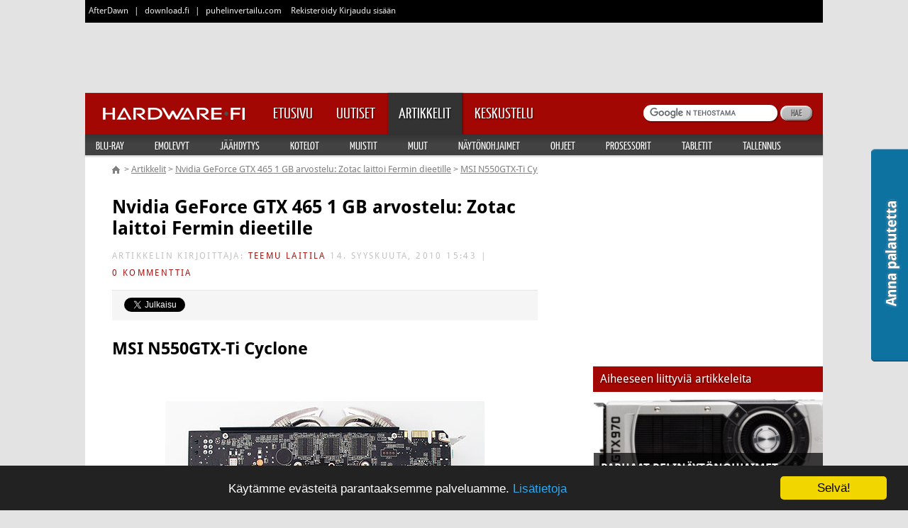

--- FILE ---
content_type: text/html;charset=windows-1252
request_url: https://www.hardware.fi/artikkelit/artikkeli.cfm/nvidia_geforce_gtx_465_1_gb_arvostelu_zotac_laittoi_fermin_dieetille/3
body_size: 24050
content:





	


	

<!DOCTYPE HTML>
<html lang="fi">
	<head>
		<meta charset="windows-1252">
		<meta name="viewport" content="width=device-width, initial-scale=1">
        <link rel="shortcut icon" href="https://cdn.afterdawn.fi/thg_v2/images/hardware-16px.ico" sizes="16x16" type="image/x-icon" />
        <link rel="shortcut icon" href="https://cdn.afterdawn.fi/thg_v2/images/hardware-32px.ico" sizes="32x32" type="image/x-icon" />
        <link rel="shortcut icon" href="https://cdn.afterdawn.fi/thg_v2/images/hardware-48px.ico" sizes="48x48" type="image/x-icon" />
		
			
			
<script type="text/javascript">(window.NREUM||(NREUM={})).init={ajax:{deny_list:["bam.nr-data.net"]},feature_flags:["soft_nav"]};(window.NREUM||(NREUM={})).loader_config={licenseKey:"a60c345c66",applicationID:"68128913",browserID:"73307292"};;/*! For license information please see nr-loader-rum-1.308.0.min.js.LICENSE.txt */
(()=>{var e,t,r={163:(e,t,r)=>{"use strict";r.d(t,{j:()=>E});var n=r(384),i=r(1741);var a=r(2555);r(860).K7.genericEvents;const s="experimental.resources",o="register",c=e=>{if(!e||"string"!=typeof e)return!1;try{document.createDocumentFragment().querySelector(e)}catch{return!1}return!0};var d=r(2614),u=r(944),l=r(8122);const f="[data-nr-mask]",g=e=>(0,l.a)(e,(()=>{const e={feature_flags:[],experimental:{allow_registered_children:!1,resources:!1},mask_selector:"*",block_selector:"[data-nr-block]",mask_input_options:{color:!1,date:!1,"datetime-local":!1,email:!1,month:!1,number:!1,range:!1,search:!1,tel:!1,text:!1,time:!1,url:!1,week:!1,textarea:!1,select:!1,password:!0}};return{ajax:{deny_list:void 0,block_internal:!0,enabled:!0,autoStart:!0},api:{get allow_registered_children(){return e.feature_flags.includes(o)||e.experimental.allow_registered_children},set allow_registered_children(t){e.experimental.allow_registered_children=t},duplicate_registered_data:!1},browser_consent_mode:{enabled:!1},distributed_tracing:{enabled:void 0,exclude_newrelic_header:void 0,cors_use_newrelic_header:void 0,cors_use_tracecontext_headers:void 0,allowed_origins:void 0},get feature_flags(){return e.feature_flags},set feature_flags(t){e.feature_flags=t},generic_events:{enabled:!0,autoStart:!0},harvest:{interval:30},jserrors:{enabled:!0,autoStart:!0},logging:{enabled:!0,autoStart:!0},metrics:{enabled:!0,autoStart:!0},obfuscate:void 0,page_action:{enabled:!0},page_view_event:{enabled:!0,autoStart:!0},page_view_timing:{enabled:!0,autoStart:!0},performance:{capture_marks:!1,capture_measures:!1,capture_detail:!0,resources:{get enabled(){return e.feature_flags.includes(s)||e.experimental.resources},set enabled(t){e.experimental.resources=t},asset_types:[],first_party_domains:[],ignore_newrelic:!0}},privacy:{cookies_enabled:!0},proxy:{assets:void 0,beacon:void 0},session:{expiresMs:d.wk,inactiveMs:d.BB},session_replay:{autoStart:!0,enabled:!1,preload:!1,sampling_rate:10,error_sampling_rate:100,collect_fonts:!1,inline_images:!1,fix_stylesheets:!0,mask_all_inputs:!0,get mask_text_selector(){return e.mask_selector},set mask_text_selector(t){c(t)?e.mask_selector="".concat(t,",").concat(f):""===t||null===t?e.mask_selector=f:(0,u.R)(5,t)},get block_class(){return"nr-block"},get ignore_class(){return"nr-ignore"},get mask_text_class(){return"nr-mask"},get block_selector(){return e.block_selector},set block_selector(t){c(t)?e.block_selector+=",".concat(t):""!==t&&(0,u.R)(6,t)},get mask_input_options(){return e.mask_input_options},set mask_input_options(t){t&&"object"==typeof t?e.mask_input_options={...t,password:!0}:(0,u.R)(7,t)}},session_trace:{enabled:!0,autoStart:!0},soft_navigations:{enabled:!0,autoStart:!0},spa:{enabled:!0,autoStart:!0},ssl:void 0,user_actions:{enabled:!0,elementAttributes:["id","className","tagName","type"]}}})());var p=r(6154),m=r(9324);let h=0;const v={buildEnv:m.F3,distMethod:m.Xs,version:m.xv,originTime:p.WN},b={consented:!1},y={appMetadata:{},get consented(){return this.session?.state?.consent||b.consented},set consented(e){b.consented=e},customTransaction:void 0,denyList:void 0,disabled:!1,harvester:void 0,isolatedBacklog:!1,isRecording:!1,loaderType:void 0,maxBytes:3e4,obfuscator:void 0,onerror:void 0,ptid:void 0,releaseIds:{},session:void 0,timeKeeper:void 0,registeredEntities:[],jsAttributesMetadata:{bytes:0},get harvestCount(){return++h}},_=e=>{const t=(0,l.a)(e,y),r=Object.keys(v).reduce((e,t)=>(e[t]={value:v[t],writable:!1,configurable:!0,enumerable:!0},e),{});return Object.defineProperties(t,r)};var w=r(5701);const x=e=>{const t=e.startsWith("http");e+="/",r.p=t?e:"https://"+e};var R=r(7836),k=r(3241);const A={accountID:void 0,trustKey:void 0,agentID:void 0,licenseKey:void 0,applicationID:void 0,xpid:void 0},S=e=>(0,l.a)(e,A),T=new Set;function E(e,t={},r,s){let{init:o,info:c,loader_config:d,runtime:u={},exposed:l=!0}=t;if(!c){const e=(0,n.pV)();o=e.init,c=e.info,d=e.loader_config}e.init=g(o||{}),e.loader_config=S(d||{}),c.jsAttributes??={},p.bv&&(c.jsAttributes.isWorker=!0),e.info=(0,a.D)(c);const f=e.init,m=[c.beacon,c.errorBeacon];T.has(e.agentIdentifier)||(f.proxy.assets&&(x(f.proxy.assets),m.push(f.proxy.assets)),f.proxy.beacon&&m.push(f.proxy.beacon),e.beacons=[...m],function(e){const t=(0,n.pV)();Object.getOwnPropertyNames(i.W.prototype).forEach(r=>{const n=i.W.prototype[r];if("function"!=typeof n||"constructor"===n)return;let a=t[r];e[r]&&!1!==e.exposed&&"micro-agent"!==e.runtime?.loaderType&&(t[r]=(...t)=>{const n=e[r](...t);return a?a(...t):n})})}(e),(0,n.US)("activatedFeatures",w.B)),u.denyList=[...f.ajax.deny_list||[],...f.ajax.block_internal?m:[]],u.ptid=e.agentIdentifier,u.loaderType=r,e.runtime=_(u),T.has(e.agentIdentifier)||(e.ee=R.ee.get(e.agentIdentifier),e.exposed=l,(0,k.W)({agentIdentifier:e.agentIdentifier,drained:!!w.B?.[e.agentIdentifier],type:"lifecycle",name:"initialize",feature:void 0,data:e.config})),T.add(e.agentIdentifier)}},384:(e,t,r)=>{"use strict";r.d(t,{NT:()=>s,US:()=>u,Zm:()=>o,bQ:()=>d,dV:()=>c,pV:()=>l});var n=r(6154),i=r(1863),a=r(1910);const s={beacon:"bam.nr-data.net",errorBeacon:"bam.nr-data.net"};function o(){return n.gm.NREUM||(n.gm.NREUM={}),void 0===n.gm.newrelic&&(n.gm.newrelic=n.gm.NREUM),n.gm.NREUM}function c(){let e=o();return e.o||(e.o={ST:n.gm.setTimeout,SI:n.gm.setImmediate||n.gm.setInterval,CT:n.gm.clearTimeout,XHR:n.gm.XMLHttpRequest,REQ:n.gm.Request,EV:n.gm.Event,PR:n.gm.Promise,MO:n.gm.MutationObserver,FETCH:n.gm.fetch,WS:n.gm.WebSocket},(0,a.i)(...Object.values(e.o))),e}function d(e,t){let r=o();r.initializedAgents??={},t.initializedAt={ms:(0,i.t)(),date:new Date},r.initializedAgents[e]=t}function u(e,t){o()[e]=t}function l(){return function(){let e=o();const t=e.info||{};e.info={beacon:s.beacon,errorBeacon:s.errorBeacon,...t}}(),function(){let e=o();const t=e.init||{};e.init={...t}}(),c(),function(){let e=o();const t=e.loader_config||{};e.loader_config={...t}}(),o()}},782:(e,t,r)=>{"use strict";r.d(t,{T:()=>n});const n=r(860).K7.pageViewTiming},860:(e,t,r)=>{"use strict";r.d(t,{$J:()=>u,K7:()=>c,P3:()=>d,XX:()=>i,Yy:()=>o,df:()=>a,qY:()=>n,v4:()=>s});const n="events",i="jserrors",a="browser/blobs",s="rum",o="browser/logs",c={ajax:"ajax",genericEvents:"generic_events",jserrors:i,logging:"logging",metrics:"metrics",pageAction:"page_action",pageViewEvent:"page_view_event",pageViewTiming:"page_view_timing",sessionReplay:"session_replay",sessionTrace:"session_trace",softNav:"soft_navigations",spa:"spa"},d={[c.pageViewEvent]:1,[c.pageViewTiming]:2,[c.metrics]:3,[c.jserrors]:4,[c.spa]:5,[c.ajax]:6,[c.sessionTrace]:7,[c.softNav]:8,[c.sessionReplay]:9,[c.logging]:10,[c.genericEvents]:11},u={[c.pageViewEvent]:s,[c.pageViewTiming]:n,[c.ajax]:n,[c.spa]:n,[c.softNav]:n,[c.metrics]:i,[c.jserrors]:i,[c.sessionTrace]:a,[c.sessionReplay]:a,[c.logging]:o,[c.genericEvents]:"ins"}},944:(e,t,r)=>{"use strict";r.d(t,{R:()=>i});var n=r(3241);function i(e,t){"function"==typeof console.debug&&(console.debug("New Relic Warning: https://github.com/newrelic/newrelic-browser-agent/blob/main/docs/warning-codes.md#".concat(e),t),(0,n.W)({agentIdentifier:null,drained:null,type:"data",name:"warn",feature:"warn",data:{code:e,secondary:t}}))}},1687:(e,t,r)=>{"use strict";r.d(t,{Ak:()=>d,Ze:()=>f,x3:()=>u});var n=r(3241),i=r(7836),a=r(3606),s=r(860),o=r(2646);const c={};function d(e,t){const r={staged:!1,priority:s.P3[t]||0};l(e),c[e].get(t)||c[e].set(t,r)}function u(e,t){e&&c[e]&&(c[e].get(t)&&c[e].delete(t),p(e,t,!1),c[e].size&&g(e))}function l(e){if(!e)throw new Error("agentIdentifier required");c[e]||(c[e]=new Map)}function f(e="",t="feature",r=!1){if(l(e),!e||!c[e].get(t)||r)return p(e,t);c[e].get(t).staged=!0,g(e)}function g(e){const t=Array.from(c[e]);t.every(([e,t])=>t.staged)&&(t.sort((e,t)=>e[1].priority-t[1].priority),t.forEach(([t])=>{c[e].delete(t),p(e,t)}))}function p(e,t,r=!0){const s=e?i.ee.get(e):i.ee,c=a.i.handlers;if(!s.aborted&&s.backlog&&c){if((0,n.W)({agentIdentifier:e,type:"lifecycle",name:"drain",feature:t}),r){const e=s.backlog[t],r=c[t];if(r){for(let t=0;e&&t<e.length;++t)m(e[t],r);Object.entries(r).forEach(([e,t])=>{Object.values(t||{}).forEach(t=>{t[0]?.on&&t[0]?.context()instanceof o.y&&t[0].on(e,t[1])})})}}s.isolatedBacklog||delete c[t],s.backlog[t]=null,s.emit("drain-"+t,[])}}function m(e,t){var r=e[1];Object.values(t[r]||{}).forEach(t=>{var r=e[0];if(t[0]===r){var n=t[1],i=e[3],a=e[2];n.apply(i,a)}})}},1738:(e,t,r)=>{"use strict";r.d(t,{U:()=>g,Y:()=>f});var n=r(3241),i=r(9908),a=r(1863),s=r(944),o=r(5701),c=r(3969),d=r(8362),u=r(860),l=r(4261);function f(e,t,r,a){const f=a||r;!f||f[e]&&f[e]!==d.d.prototype[e]||(f[e]=function(){(0,i.p)(c.xV,["API/"+e+"/called"],void 0,u.K7.metrics,r.ee),(0,n.W)({agentIdentifier:r.agentIdentifier,drained:!!o.B?.[r.agentIdentifier],type:"data",name:"api",feature:l.Pl+e,data:{}});try{return t.apply(this,arguments)}catch(e){(0,s.R)(23,e)}})}function g(e,t,r,n,s){const o=e.info;null===r?delete o.jsAttributes[t]:o.jsAttributes[t]=r,(s||null===r)&&(0,i.p)(l.Pl+n,[(0,a.t)(),t,r],void 0,"session",e.ee)}},1741:(e,t,r)=>{"use strict";r.d(t,{W:()=>a});var n=r(944),i=r(4261);class a{#e(e,...t){if(this[e]!==a.prototype[e])return this[e](...t);(0,n.R)(35,e)}addPageAction(e,t){return this.#e(i.hG,e,t)}register(e){return this.#e(i.eY,e)}recordCustomEvent(e,t){return this.#e(i.fF,e,t)}setPageViewName(e,t){return this.#e(i.Fw,e,t)}setCustomAttribute(e,t,r){return this.#e(i.cD,e,t,r)}noticeError(e,t){return this.#e(i.o5,e,t)}setUserId(e,t=!1){return this.#e(i.Dl,e,t)}setApplicationVersion(e){return this.#e(i.nb,e)}setErrorHandler(e){return this.#e(i.bt,e)}addRelease(e,t){return this.#e(i.k6,e,t)}log(e,t){return this.#e(i.$9,e,t)}start(){return this.#e(i.d3)}finished(e){return this.#e(i.BL,e)}recordReplay(){return this.#e(i.CH)}pauseReplay(){return this.#e(i.Tb)}addToTrace(e){return this.#e(i.U2,e)}setCurrentRouteName(e){return this.#e(i.PA,e)}interaction(e){return this.#e(i.dT,e)}wrapLogger(e,t,r){return this.#e(i.Wb,e,t,r)}measure(e,t){return this.#e(i.V1,e,t)}consent(e){return this.#e(i.Pv,e)}}},1863:(e,t,r)=>{"use strict";function n(){return Math.floor(performance.now())}r.d(t,{t:()=>n})},1910:(e,t,r)=>{"use strict";r.d(t,{i:()=>a});var n=r(944);const i=new Map;function a(...e){return e.every(e=>{if(i.has(e))return i.get(e);const t="function"==typeof e?e.toString():"",r=t.includes("[native code]"),a=t.includes("nrWrapper");return r||a||(0,n.R)(64,e?.name||t),i.set(e,r),r})}},2555:(e,t,r)=>{"use strict";r.d(t,{D:()=>o,f:()=>s});var n=r(384),i=r(8122);const a={beacon:n.NT.beacon,errorBeacon:n.NT.errorBeacon,licenseKey:void 0,applicationID:void 0,sa:void 0,queueTime:void 0,applicationTime:void 0,ttGuid:void 0,user:void 0,account:void 0,product:void 0,extra:void 0,jsAttributes:{},userAttributes:void 0,atts:void 0,transactionName:void 0,tNamePlain:void 0};function s(e){try{return!!e.licenseKey&&!!e.errorBeacon&&!!e.applicationID}catch(e){return!1}}const o=e=>(0,i.a)(e,a)},2614:(e,t,r)=>{"use strict";r.d(t,{BB:()=>s,H3:()=>n,g:()=>d,iL:()=>c,tS:()=>o,uh:()=>i,wk:()=>a});const n="NRBA",i="SESSION",a=144e5,s=18e5,o={STARTED:"session-started",PAUSE:"session-pause",RESET:"session-reset",RESUME:"session-resume",UPDATE:"session-update"},c={SAME_TAB:"same-tab",CROSS_TAB:"cross-tab"},d={OFF:0,FULL:1,ERROR:2}},2646:(e,t,r)=>{"use strict";r.d(t,{y:()=>n});class n{constructor(e){this.contextId=e}}},2843:(e,t,r)=>{"use strict";r.d(t,{G:()=>a,u:()=>i});var n=r(3878);function i(e,t=!1,r,i){(0,n.DD)("visibilitychange",function(){if(t)return void("hidden"===document.visibilityState&&e());e(document.visibilityState)},r,i)}function a(e,t,r){(0,n.sp)("pagehide",e,t,r)}},3241:(e,t,r)=>{"use strict";r.d(t,{W:()=>a});var n=r(6154);const i="newrelic";function a(e={}){try{n.gm.dispatchEvent(new CustomEvent(i,{detail:e}))}catch(e){}}},3606:(e,t,r)=>{"use strict";r.d(t,{i:()=>a});var n=r(9908);a.on=s;var i=a.handlers={};function a(e,t,r,a){s(a||n.d,i,e,t,r)}function s(e,t,r,i,a){a||(a="feature"),e||(e=n.d);var s=t[a]=t[a]||{};(s[r]=s[r]||[]).push([e,i])}},3878:(e,t,r)=>{"use strict";function n(e,t){return{capture:e,passive:!1,signal:t}}function i(e,t,r=!1,i){window.addEventListener(e,t,n(r,i))}function a(e,t,r=!1,i){document.addEventListener(e,t,n(r,i))}r.d(t,{DD:()=>a,jT:()=>n,sp:()=>i})},3969:(e,t,r)=>{"use strict";r.d(t,{TZ:()=>n,XG:()=>o,rs:()=>i,xV:()=>s,z_:()=>a});const n=r(860).K7.metrics,i="sm",a="cm",s="storeSupportabilityMetrics",o="storeEventMetrics"},4234:(e,t,r)=>{"use strict";r.d(t,{W:()=>a});var n=r(7836),i=r(1687);class a{constructor(e,t){this.agentIdentifier=e,this.ee=n.ee.get(e),this.featureName=t,this.blocked=!1}deregisterDrain(){(0,i.x3)(this.agentIdentifier,this.featureName)}}},4261:(e,t,r)=>{"use strict";r.d(t,{$9:()=>d,BL:()=>o,CH:()=>g,Dl:()=>_,Fw:()=>y,PA:()=>h,Pl:()=>n,Pv:()=>k,Tb:()=>l,U2:()=>a,V1:()=>R,Wb:()=>x,bt:()=>b,cD:()=>v,d3:()=>w,dT:()=>c,eY:()=>p,fF:()=>f,hG:()=>i,k6:()=>s,nb:()=>m,o5:()=>u});const n="api-",i="addPageAction",a="addToTrace",s="addRelease",o="finished",c="interaction",d="log",u="noticeError",l="pauseReplay",f="recordCustomEvent",g="recordReplay",p="register",m="setApplicationVersion",h="setCurrentRouteName",v="setCustomAttribute",b="setErrorHandler",y="setPageViewName",_="setUserId",w="start",x="wrapLogger",R="measure",k="consent"},5289:(e,t,r)=>{"use strict";r.d(t,{GG:()=>s,Qr:()=>c,sB:()=>o});var n=r(3878),i=r(6389);function a(){return"undefined"==typeof document||"complete"===document.readyState}function s(e,t){if(a())return e();const r=(0,i.J)(e),s=setInterval(()=>{a()&&(clearInterval(s),r())},500);(0,n.sp)("load",r,t)}function o(e){if(a())return e();(0,n.DD)("DOMContentLoaded",e)}function c(e){if(a())return e();(0,n.sp)("popstate",e)}},5607:(e,t,r)=>{"use strict";r.d(t,{W:()=>n});const n=(0,r(9566).bz)()},5701:(e,t,r)=>{"use strict";r.d(t,{B:()=>a,t:()=>s});var n=r(3241);const i=new Set,a={};function s(e,t){const r=t.agentIdentifier;a[r]??={},e&&"object"==typeof e&&(i.has(r)||(t.ee.emit("rumresp",[e]),a[r]=e,i.add(r),(0,n.W)({agentIdentifier:r,loaded:!0,drained:!0,type:"lifecycle",name:"load",feature:void 0,data:e})))}},6154:(e,t,r)=>{"use strict";r.d(t,{OF:()=>c,RI:()=>i,WN:()=>u,bv:()=>a,eN:()=>l,gm:()=>s,mw:()=>o,sb:()=>d});var n=r(1863);const i="undefined"!=typeof window&&!!window.document,a="undefined"!=typeof WorkerGlobalScope&&("undefined"!=typeof self&&self instanceof WorkerGlobalScope&&self.navigator instanceof WorkerNavigator||"undefined"!=typeof globalThis&&globalThis instanceof WorkerGlobalScope&&globalThis.navigator instanceof WorkerNavigator),s=i?window:"undefined"!=typeof WorkerGlobalScope&&("undefined"!=typeof self&&self instanceof WorkerGlobalScope&&self||"undefined"!=typeof globalThis&&globalThis instanceof WorkerGlobalScope&&globalThis),o=Boolean("hidden"===s?.document?.visibilityState),c=/iPad|iPhone|iPod/.test(s.navigator?.userAgent),d=c&&"undefined"==typeof SharedWorker,u=((()=>{const e=s.navigator?.userAgent?.match(/Firefox[/\s](\d+\.\d+)/);Array.isArray(e)&&e.length>=2&&e[1]})(),Date.now()-(0,n.t)()),l=()=>"undefined"!=typeof PerformanceNavigationTiming&&s?.performance?.getEntriesByType("navigation")?.[0]?.responseStart},6389:(e,t,r)=>{"use strict";function n(e,t=500,r={}){const n=r?.leading||!1;let i;return(...r)=>{n&&void 0===i&&(e.apply(this,r),i=setTimeout(()=>{i=clearTimeout(i)},t)),n||(clearTimeout(i),i=setTimeout(()=>{e.apply(this,r)},t))}}function i(e){let t=!1;return(...r)=>{t||(t=!0,e.apply(this,r))}}r.d(t,{J:()=>i,s:()=>n})},6630:(e,t,r)=>{"use strict";r.d(t,{T:()=>n});const n=r(860).K7.pageViewEvent},7699:(e,t,r)=>{"use strict";r.d(t,{It:()=>a,KC:()=>o,No:()=>i,qh:()=>s});var n=r(860);const i=16e3,a=1e6,s="SESSION_ERROR",o={[n.K7.logging]:!0,[n.K7.genericEvents]:!1,[n.K7.jserrors]:!1,[n.K7.ajax]:!1}},7836:(e,t,r)=>{"use strict";r.d(t,{P:()=>o,ee:()=>c});var n=r(384),i=r(8990),a=r(2646),s=r(5607);const o="nr@context:".concat(s.W),c=function e(t,r){var n={},s={},u={},l=!1;try{l=16===r.length&&d.initializedAgents?.[r]?.runtime.isolatedBacklog}catch(e){}var f={on:p,addEventListener:p,removeEventListener:function(e,t){var r=n[e];if(!r)return;for(var i=0;i<r.length;i++)r[i]===t&&r.splice(i,1)},emit:function(e,r,n,i,a){!1!==a&&(a=!0);if(c.aborted&&!i)return;t&&a&&t.emit(e,r,n);var o=g(n);m(e).forEach(e=>{e.apply(o,r)});var d=v()[s[e]];d&&d.push([f,e,r,o]);return o},get:h,listeners:m,context:g,buffer:function(e,t){const r=v();if(t=t||"feature",f.aborted)return;Object.entries(e||{}).forEach(([e,n])=>{s[n]=t,t in r||(r[t]=[])})},abort:function(){f._aborted=!0,Object.keys(f.backlog).forEach(e=>{delete f.backlog[e]})},isBuffering:function(e){return!!v()[s[e]]},debugId:r,backlog:l?{}:t&&"object"==typeof t.backlog?t.backlog:{},isolatedBacklog:l};return Object.defineProperty(f,"aborted",{get:()=>{let e=f._aborted||!1;return e||(t&&(e=t.aborted),e)}}),f;function g(e){return e&&e instanceof a.y?e:e?(0,i.I)(e,o,()=>new a.y(o)):new a.y(o)}function p(e,t){n[e]=m(e).concat(t)}function m(e){return n[e]||[]}function h(t){return u[t]=u[t]||e(f,t)}function v(){return f.backlog}}(void 0,"globalEE"),d=(0,n.Zm)();d.ee||(d.ee=c)},8122:(e,t,r)=>{"use strict";r.d(t,{a:()=>i});var n=r(944);function i(e,t){try{if(!e||"object"!=typeof e)return(0,n.R)(3);if(!t||"object"!=typeof t)return(0,n.R)(4);const r=Object.create(Object.getPrototypeOf(t),Object.getOwnPropertyDescriptors(t)),a=0===Object.keys(r).length?e:r;for(let s in a)if(void 0!==e[s])try{if(null===e[s]){r[s]=null;continue}Array.isArray(e[s])&&Array.isArray(t[s])?r[s]=Array.from(new Set([...e[s],...t[s]])):"object"==typeof e[s]&&"object"==typeof t[s]?r[s]=i(e[s],t[s]):r[s]=e[s]}catch(e){r[s]||(0,n.R)(1,e)}return r}catch(e){(0,n.R)(2,e)}}},8362:(e,t,r)=>{"use strict";r.d(t,{d:()=>a});var n=r(9566),i=r(1741);class a extends i.W{agentIdentifier=(0,n.LA)(16)}},8374:(e,t,r)=>{r.nc=(()=>{try{return document?.currentScript?.nonce}catch(e){}return""})()},8990:(e,t,r)=>{"use strict";r.d(t,{I:()=>i});var n=Object.prototype.hasOwnProperty;function i(e,t,r){if(n.call(e,t))return e[t];var i=r();if(Object.defineProperty&&Object.keys)try{return Object.defineProperty(e,t,{value:i,writable:!0,enumerable:!1}),i}catch(e){}return e[t]=i,i}},9324:(e,t,r)=>{"use strict";r.d(t,{F3:()=>i,Xs:()=>a,xv:()=>n});const n="1.308.0",i="PROD",a="CDN"},9566:(e,t,r)=>{"use strict";r.d(t,{LA:()=>o,bz:()=>s});var n=r(6154);const i="xxxxxxxx-xxxx-4xxx-yxxx-xxxxxxxxxxxx";function a(e,t){return e?15&e[t]:16*Math.random()|0}function s(){const e=n.gm?.crypto||n.gm?.msCrypto;let t,r=0;return e&&e.getRandomValues&&(t=e.getRandomValues(new Uint8Array(30))),i.split("").map(e=>"x"===e?a(t,r++).toString(16):"y"===e?(3&a()|8).toString(16):e).join("")}function o(e){const t=n.gm?.crypto||n.gm?.msCrypto;let r,i=0;t&&t.getRandomValues&&(r=t.getRandomValues(new Uint8Array(e)));const s=[];for(var o=0;o<e;o++)s.push(a(r,i++).toString(16));return s.join("")}},9908:(e,t,r)=>{"use strict";r.d(t,{d:()=>n,p:()=>i});var n=r(7836).ee.get("handle");function i(e,t,r,i,a){a?(a.buffer([e],i),a.emit(e,t,r)):(n.buffer([e],i),n.emit(e,t,r))}}},n={};function i(e){var t=n[e];if(void 0!==t)return t.exports;var a=n[e]={exports:{}};return r[e](a,a.exports,i),a.exports}i.m=r,i.d=(e,t)=>{for(var r in t)i.o(t,r)&&!i.o(e,r)&&Object.defineProperty(e,r,{enumerable:!0,get:t[r]})},i.f={},i.e=e=>Promise.all(Object.keys(i.f).reduce((t,r)=>(i.f[r](e,t),t),[])),i.u=e=>"nr-rum-1.308.0.min.js",i.o=(e,t)=>Object.prototype.hasOwnProperty.call(e,t),e={},t="NRBA-1.308.0.PROD:",i.l=(r,n,a,s)=>{if(e[r])e[r].push(n);else{var o,c;if(void 0!==a)for(var d=document.getElementsByTagName("script"),u=0;u<d.length;u++){var l=d[u];if(l.getAttribute("src")==r||l.getAttribute("data-webpack")==t+a){o=l;break}}if(!o){c=!0;var f={296:"sha512-+MIMDsOcckGXa1EdWHqFNv7P+JUkd5kQwCBr3KE6uCvnsBNUrdSt4a/3/L4j4TxtnaMNjHpza2/erNQbpacJQA=="};(o=document.createElement("script")).charset="utf-8",i.nc&&o.setAttribute("nonce",i.nc),o.setAttribute("data-webpack",t+a),o.src=r,0!==o.src.indexOf(window.location.origin+"/")&&(o.crossOrigin="anonymous"),f[s]&&(o.integrity=f[s])}e[r]=[n];var g=(t,n)=>{o.onerror=o.onload=null,clearTimeout(p);var i=e[r];if(delete e[r],o.parentNode&&o.parentNode.removeChild(o),i&&i.forEach(e=>e(n)),t)return t(n)},p=setTimeout(g.bind(null,void 0,{type:"timeout",target:o}),12e4);o.onerror=g.bind(null,o.onerror),o.onload=g.bind(null,o.onload),c&&document.head.appendChild(o)}},i.r=e=>{"undefined"!=typeof Symbol&&Symbol.toStringTag&&Object.defineProperty(e,Symbol.toStringTag,{value:"Module"}),Object.defineProperty(e,"__esModule",{value:!0})},i.p="https://js-agent.newrelic.com/",(()=>{var e={374:0,840:0};i.f.j=(t,r)=>{var n=i.o(e,t)?e[t]:void 0;if(0!==n)if(n)r.push(n[2]);else{var a=new Promise((r,i)=>n=e[t]=[r,i]);r.push(n[2]=a);var s=i.p+i.u(t),o=new Error;i.l(s,r=>{if(i.o(e,t)&&(0!==(n=e[t])&&(e[t]=void 0),n)){var a=r&&("load"===r.type?"missing":r.type),s=r&&r.target&&r.target.src;o.message="Loading chunk "+t+" failed: ("+a+": "+s+")",o.name="ChunkLoadError",o.type=a,o.request=s,n[1](o)}},"chunk-"+t,t)}};var t=(t,r)=>{var n,a,[s,o,c]=r,d=0;if(s.some(t=>0!==e[t])){for(n in o)i.o(o,n)&&(i.m[n]=o[n]);if(c)c(i)}for(t&&t(r);d<s.length;d++)a=s[d],i.o(e,a)&&e[a]&&e[a][0](),e[a]=0},r=self["webpackChunk:NRBA-1.308.0.PROD"]=self["webpackChunk:NRBA-1.308.0.PROD"]||[];r.forEach(t.bind(null,0)),r.push=t.bind(null,r.push.bind(r))})(),(()=>{"use strict";i(8374);var e=i(8362),t=i(860);const r=Object.values(t.K7);var n=i(163);var a=i(9908),s=i(1863),o=i(4261),c=i(1738);var d=i(1687),u=i(4234),l=i(5289),f=i(6154),g=i(944),p=i(384);const m=e=>f.RI&&!0===e?.privacy.cookies_enabled;function h(e){return!!(0,p.dV)().o.MO&&m(e)&&!0===e?.session_trace.enabled}var v=i(6389),b=i(7699);class y extends u.W{constructor(e,t){super(e.agentIdentifier,t),this.agentRef=e,this.abortHandler=void 0,this.featAggregate=void 0,this.loadedSuccessfully=void 0,this.onAggregateImported=new Promise(e=>{this.loadedSuccessfully=e}),this.deferred=Promise.resolve(),!1===e.init[this.featureName].autoStart?this.deferred=new Promise((t,r)=>{this.ee.on("manual-start-all",(0,v.J)(()=>{(0,d.Ak)(e.agentIdentifier,this.featureName),t()}))}):(0,d.Ak)(e.agentIdentifier,t)}importAggregator(e,t,r={}){if(this.featAggregate)return;const n=async()=>{let n;await this.deferred;try{if(m(e.init)){const{setupAgentSession:t}=await i.e(296).then(i.bind(i,3305));n=t(e)}}catch(e){(0,g.R)(20,e),this.ee.emit("internal-error",[e]),(0,a.p)(b.qh,[e],void 0,this.featureName,this.ee)}try{if(!this.#t(this.featureName,n,e.init))return(0,d.Ze)(this.agentIdentifier,this.featureName),void this.loadedSuccessfully(!1);const{Aggregate:i}=await t();this.featAggregate=new i(e,r),e.runtime.harvester.initializedAggregates.push(this.featAggregate),this.loadedSuccessfully(!0)}catch(e){(0,g.R)(34,e),this.abortHandler?.(),(0,d.Ze)(this.agentIdentifier,this.featureName,!0),this.loadedSuccessfully(!1),this.ee&&this.ee.abort()}};f.RI?(0,l.GG)(()=>n(),!0):n()}#t(e,r,n){if(this.blocked)return!1;switch(e){case t.K7.sessionReplay:return h(n)&&!!r;case t.K7.sessionTrace:return!!r;default:return!0}}}var _=i(6630),w=i(2614),x=i(3241);class R extends y{static featureName=_.T;constructor(e){var t;super(e,_.T),this.setupInspectionEvents(e.agentIdentifier),t=e,(0,c.Y)(o.Fw,function(e,r){"string"==typeof e&&("/"!==e.charAt(0)&&(e="/"+e),t.runtime.customTransaction=(r||"http://custom.transaction")+e,(0,a.p)(o.Pl+o.Fw,[(0,s.t)()],void 0,void 0,t.ee))},t),this.importAggregator(e,()=>i.e(296).then(i.bind(i,3943)))}setupInspectionEvents(e){const t=(t,r)=>{t&&(0,x.W)({agentIdentifier:e,timeStamp:t.timeStamp,loaded:"complete"===t.target.readyState,type:"window",name:r,data:t.target.location+""})};(0,l.sB)(e=>{t(e,"DOMContentLoaded")}),(0,l.GG)(e=>{t(e,"load")}),(0,l.Qr)(e=>{t(e,"navigate")}),this.ee.on(w.tS.UPDATE,(t,r)=>{(0,x.W)({agentIdentifier:e,type:"lifecycle",name:"session",data:r})})}}class k extends e.d{constructor(e){var t;(super(),f.gm)?(this.features={},(0,p.bQ)(this.agentIdentifier,this),this.desiredFeatures=new Set(e.features||[]),this.desiredFeatures.add(R),(0,n.j)(this,e,e.loaderType||"agent"),t=this,(0,c.Y)(o.cD,function(e,r,n=!1){if("string"==typeof e){if(["string","number","boolean"].includes(typeof r)||null===r)return(0,c.U)(t,e,r,o.cD,n);(0,g.R)(40,typeof r)}else(0,g.R)(39,typeof e)},t),function(e){(0,c.Y)(o.Dl,function(t,r=!1){if("string"!=typeof t&&null!==t)return void(0,g.R)(41,typeof t);const n=e.info.jsAttributes["enduser.id"];r&&null!=n&&n!==t?(0,a.p)(o.Pl+"setUserIdAndResetSession",[t],void 0,"session",e.ee):(0,c.U)(e,"enduser.id",t,o.Dl,!0)},e)}(this),function(e){(0,c.Y)(o.nb,function(t){if("string"==typeof t||null===t)return(0,c.U)(e,"application.version",t,o.nb,!1);(0,g.R)(42,typeof t)},e)}(this),function(e){(0,c.Y)(o.d3,function(){e.ee.emit("manual-start-all")},e)}(this),function(e){(0,c.Y)(o.Pv,function(t=!0){if("boolean"==typeof t){if((0,a.p)(o.Pl+o.Pv,[t],void 0,"session",e.ee),e.runtime.consented=t,t){const t=e.features.page_view_event;t.onAggregateImported.then(e=>{const r=t.featAggregate;e&&!r.sentRum&&r.sendRum()})}}else(0,g.R)(65,typeof t)},e)}(this),this.run()):(0,g.R)(21)}get config(){return{info:this.info,init:this.init,loader_config:this.loader_config,runtime:this.runtime}}get api(){return this}run(){try{const e=function(e){const t={};return r.forEach(r=>{t[r]=!!e[r]?.enabled}),t}(this.init),n=[...this.desiredFeatures];n.sort((e,r)=>t.P3[e.featureName]-t.P3[r.featureName]),n.forEach(r=>{if(!e[r.featureName]&&r.featureName!==t.K7.pageViewEvent)return;if(r.featureName===t.K7.spa)return void(0,g.R)(67);const n=function(e){switch(e){case t.K7.ajax:return[t.K7.jserrors];case t.K7.sessionTrace:return[t.K7.ajax,t.K7.pageViewEvent];case t.K7.sessionReplay:return[t.K7.sessionTrace];case t.K7.pageViewTiming:return[t.K7.pageViewEvent];default:return[]}}(r.featureName).filter(e=>!(e in this.features));n.length>0&&(0,g.R)(36,{targetFeature:r.featureName,missingDependencies:n}),this.features[r.featureName]=new r(this)})}catch(e){(0,g.R)(22,e);for(const e in this.features)this.features[e].abortHandler?.();const t=(0,p.Zm)();delete t.initializedAgents[this.agentIdentifier]?.features,delete this.sharedAggregator;return t.ee.get(this.agentIdentifier).abort(),!1}}}var A=i(2843),S=i(782);class T extends y{static featureName=S.T;constructor(e){super(e,S.T),f.RI&&((0,A.u)(()=>(0,a.p)("docHidden",[(0,s.t)()],void 0,S.T,this.ee),!0),(0,A.G)(()=>(0,a.p)("winPagehide",[(0,s.t)()],void 0,S.T,this.ee)),this.importAggregator(e,()=>i.e(296).then(i.bind(i,2117))))}}var E=i(3969);class I extends y{static featureName=E.TZ;constructor(e){super(e,E.TZ),f.RI&&document.addEventListener("securitypolicyviolation",e=>{(0,a.p)(E.xV,["Generic/CSPViolation/Detected"],void 0,this.featureName,this.ee)}),this.importAggregator(e,()=>i.e(296).then(i.bind(i,9623)))}}new k({features:[R,T,I],loaderType:"lite"})})()})();</script>
			
		
		
			<title>MSI N550GTX-Ti Cyclone II - Nvidia GeForce GTX 465 1 GB arvostelu: Zotac laittoi Fermin dieetille</title>
		
		<link rel="stylesheet" href="https://cdn.afterdawn.fi/min/f=/thg_v2/styles/less/compiled/v2-default.css&2018020601" />
		<link rel="stylesheet" media="screen and (max-width: 800px)" href="https://cdn.afterdawn.fi/min/f=/thg_v2/styles/less/compiled/v2-phone.css&2018020601" />
		
			
				<link rel="stylesheet" media="screen and (min-width: 801px)" href="https://cdn.afterdawn.fi/min/f=/thg_v2/styles/less/compiled/v2-common.css&2018020601" />
			
		
		<link rel="stylesheet" href="https://cdn.afterdawn.fi/min/f=/js/3rd/jquery/fancyBox/jquery.fancybox.css,/js/3rd/jquery/fancyBox/helpers/jquery.fancybox-thumbs.css&214" />

		
		<meta http-equiv="Content-Language" content="fi" />
		<meta name="description" content="MSI N550GTX-Ti Cyclone



MSI N550GTX-Ti Cyclone on 20,1 cm pitkä eli samankokoinen kuin Nvidian referenssimalli. MSI:n kortti on kuitenkin ..." />
		<meta name="keywords" content="nvidia-geforce-gtx-465 fermi gf100" />

		
			<link rel="alternate" type="application/rss+xml" href="http://feeds.afterdawn.com/afterdawn" title="AfterDawn: News" />
		
		
		

		
		


		<!--[if lt IE 9]>
			<script src="//html5shim.googlecode.com/svn/trunk/html5.js"></script>
		<![endif]-->
		
			<script src="https://ajax.googleapis.com/ajax/libs/jquery/1.12.4/jquery.min.js"></script>
<script type="text/javascript" src="https://cdn.afterdawn.fi/min/f=/js/basic.js&13"></script>
<script>
	AfterDawn.init({
		cdnHost : "https://cdn.afterdawn.fi",
		minimizer : "/min/f=",
		viewport : {
			width : $(window).width(),
			height : $(window).height(),
			skyLimit : 1150,
			topLeaderboardLimit : 801,
			showSky : $(window).width() >= 1150,
			showTopLeaderboard : $(window).width() >= 801
		},
		scripts : {
			thg : "/js/thg.js",
			lazyLoad : "/js/3rd/jquery/jquery.lazyload.js",
			timeago : "/js/3rd/jquery/timeago.js",
			timeagoLocale : "/js/3rd/jquery/locales/jquery.timeago.fi.js",
			fancybox : "/js/3rd/jquery/fancyBox/jquery.fancybox.js,/js/3rd/jquery/fancyBox/helpers/jquery.fancybox-thumbs.js"
		},
		versions : {
			thg : 8,
			lazyLoad : 184, // version 1.8.4
			timeago : 111, // version 0.11.1
			timeagoLocale : 2,
			fancybox : 214 // version 2.1.4
		}
		
	});
</script>

			
		
		
		
			<script type='text/javascript'>
			(function() {
			var useSSL = 'https:' == document.location.protocol;
			var src = (useSSL ? 'https:' : 'http:') +
			'//www.googletagservices.com/tag/js/gpt.js';
			document.write('<scr' + 'ipt src="' + src + '"></scr' + 'ipt>');
			})();
			</script>

			<script type='text/javascript'>
				googletag.pubads().setTargeting("site", "hardwarefi");
				googletag.pubads().setTargeting("stype", "guides");
				googletag.pubads().setTargeting("URL", encodeURIComponent(window.location.href));
				googletag.pubads().enableSyncRendering();
				googletag.pubads().collapseEmptyDivs();
			</script>
		
	
		<script type="text/javascript" src="https://cdn.afterdawn.fi/scripts/alternate_rows.js"></script><script type="text/javascript">addEvent(window, "load", alternate_init);</script>
	
			<meta property="og:title" content="Nvidia GeForce GTX 465 1 GB arvostelu: Zotac laittoi Fermin dieetille" />
			<meta property="og:type" content="article" />
			<meta property="og:url" content="https://www.hardware.fi/artikkelit/artikkeli.cfm/nvidia_geforce_gtx_465_1_gb_arvostelu_zotac_laittoi_fermin_dieetille" />
			<meta property="og:site_name" content="Hardware.fi: Artikkelit" />
			<meta property="fb:admins" content="722839037" />
		
			<link rel="prev" href="/artikkelit/artikkeli.cfm/nvidia_geforce_gtx_465_1_gb_arvostelu_zotac_laittoi_fermin_dieetille/2" /> 
			<link rel="next" href="/artikkelit/artikkeli.cfm/nvidia_geforce_gtx_465_1_gb_arvostelu_zotac_laittoi_fermin_dieetille/4" /> 
		<style>
			@media screen and (min-width: 1160px) {.levis-pal {
			opacity: .95;
			position: fixed;
			z-index: 1000;
			right: -10px;
			top: 50%;
			margin-top: -150px;
			display: block;
			width: 62px;
			height: 300px;
			background-image: url('[data-uri]');
			}
			.levis-pal:hover {
			opacity: 1;
			right: 0;
			margin-left: -10px;
			}.levis-pal.dk {
			background-image: url('[data-uri]');
			}
			}
		</style>

		
		

			<!-- Begin Cookie Consent plugin by Silktide - http://silktide.com/cookieconsent -->
			<script type="text/javascript">
				window.cookieconsent_options = {"message":"Käytämme evästeitä parantaaksemme palveluamme.","dismiss":"Selvä!","learnMore":"Lisätietoja","link":"https://dawn.fi/general/rekisteriseloste.cfm","theme":"dark-bottom"};
			</script>

			<script type="text/javascript" src="https://cdn.afterdawn.fi/js/cookieconsent.min.js"></script>
			<!-- End Cookie Consent plugin -->

		
		
		<script async='async' src='https://lwadm.com/lw/pbjs?pid=c4dda897-addc-4dd5-8d32-7eea81901c87'></script>
		<script type='text/javascript'>
			var lwhbim = lwhbim || {cmd:[]};
		</script>
		
	</head>

	<body>
		
		

		
		
			
		
		
			
				
					<a class="levis-pal fi" href="https://www.hardware.fi/general/palaute.cfm"></a>
				
			
			
				<script type="text/javascript"><!--//<![CDATA[
					var _gaq = _gaq || [];
					
						_gaq.push(['1._setAccount', 'U']);
						
							_gaq.push(['1._setDomainName', 'A']);
						
						_gaq.push(['1._setCustomVar',
							1,             // This custom var is set to slot 1.  Required parameter.
							'User Type',   // The name of the custom variable.  Required parameter.
							
							'Visitor',      // Sets the value of "User Type" to "Member" or "Visitor" depending on status.  Required parameter.
							
							2             // Sets the scope to session-level.  Optional parameter.
						]);
						_gaq.push(['1._trackPageview']);
						_gaq.push(['1._setSiteSpeedSampleRate', 50]);
					 
						_gaq.push(['2._setAccount', 'U']);
						
							_gaq.push(['2._setDomainName', 'A']);
						
						_gaq.push(['2._setCustomVar',
							1,             // This custom var is set to slot 1.  Required parameter.
							'User Type',   // The name of the custom variable.  Required parameter.
							
							'Visitor',      // Sets the value of "User Type" to "Member" or "Visitor" depending on status.  Required parameter.
							
							2             // Sets the scope to session-level.  Optional parameter.
						]);
						_gaq.push(['2._trackPageview']);
						_gaq.push(['2._setSiteSpeedSampleRate', 50]);
					 
					(function() {
						var ga = document.createElement('script');
						ga.src = ('https:' == document.location.protocol ? 'https://ssl' : 'http://www') + '.google-analytics.com/ga.js';
						ga.setAttribute('async', 'true');
						document.documentElement.firstChild.appendChild(ga);
						})();
				//]]>-->
				</script>
			
		
	<div id="container">
		<header id="site-header">
			<div class="afterdawn-network">
				<div class="header-wrapper">
					<input id="toggle-sites" type="checkbox" class="toggle-check" />
					<label id="toggle-sites-label" for="toggle-sites" class="toggle-label sites"><span>X</span></label>
					<nav class="site-selection">

						
							<a href="https://dawn.fi/">AfterDawn</a><span class="tween">|</span><a href="https://www.download.fi/">download.fi</a><span class="tween">|</span><a href="https://www.puhelinvertailu.com/">puhelinvertailu.com</a>
						

					</nav>

					

					

						<span class="login-box">

							
								

										<a class="new-user" href="https://kirjaudu.hardware.fi/create_new_account.cfm"><span>Rekisteröidy</span></a>

										<a class="toggle-label login" href="https://kirjaudu.hardware.fi/login.cfm"><span>Kirjaudu sisään</span></a>

										

								
							
						</span>

					

					
					
						<div class="top-fb-share-wrapper fi">
							<div class="fb-like" data-href="http://www.facebook.com/hardware.fi" data-send="false" data-layout="button_count" data-width="170" data-show-faces="false" data-font="segoe ui"></div>
						</div>
					

					

				</div>
			</div>
			<div class="top-ad-space">
				<div class="advertisement">
					
						
							
								<style>
	body div.top-ad-space {
		display: block !important;
	}
</style>
<div id='hardware_desktop-top'></div>
<div id='hardware_mobile-top'></div>
<script>
	var isMobile = (window.innerWidth ||
	document.documentElement.clientWidth ||
	document.body.clientWidth) < 1000;
	lwhbim.cmd.push(function() {
	lwhbim.loadAd({tagId: isMobile ? 'hardware_mobile-top' : 'hardware_desktop-top'});
	});
</script>

								
							
						
				</div>
			</div>

			

			
				<div id="sitewide-navigation" class="dockme hideme">
					<div class="header-wrapper">
					<a href="https://www.hardware.fi/" id="site-logo" title="Hardware.fi"><img src="https://cdn.afterdawn.fi/thg_v2/images/hardware.png" alt="Hardware.fi logo"/><span>Hardware.fi</span></a>
						
						
							
						
						<nav class="main-menu">
							<input type="checkbox" id="show-menu-link" />
							
		
		
			

					

						
							
							<a href="https://www.hardware.fi/" class="unselected home-icon"><span>Etusivu</span></a>

								


									

									

								

						
							
							<a href="https://www.hardware.fi/uutiset/" class="unselected"><span>Uutiset</span></a>

								


									

									

								

						
							
							<a href="https://www.hardware.fi/artikkelit/" class="selected"><span>Artikkelit</span></a>

								


									

									

								

						
							
							<a href="https://keskustelu.afterdawn.com/" class="unselected"><span>Keskustelu</span></a>

								


									

									

								

						

						

					

			
		
	
							<label id="show-menu-link-label" for="show-menu-link"></label>
							<label id="show-search-label-menu" for="show-search"></label>
						</nav>

						

							
	<div class="searchBox">
		<form action="/haku/hakutulokset.cfm" method="get" id="cse-search-box" class="sitewide-search">
			<input type="checkbox" id="show-search" />
			<label id="show-search-label" for="show-search"></label>
			<div>
				<input type="hidden" name="cx" value="007976064430744583596:jbenysqrw7k" />
				<input type="hidden" name="cof" value="FORID:11" />
				<input type="text" name="q" class="sitewide-search-box" value="" id="searchString" />
				<input type="hidden" name="ie" value="ISO-8859-1" />
				<input type="hidden" name="oe" value="ISO-8859-1" />
				<input type="submit" value="Hae" class="sitewide-search-submit" />
			</div>
		</form>
	</div>
	<script type="text/javascript" src="https://www.google.com/coop/cse/brand?form=cse-search-box&lang=fi"></script>
	

						

						
						
						
						
						<nav class="sub-menu">

										
											<a href="/artikkelit/artikkelit_aihealueittain.cfm/blu-ray" class="unselected">Blu-ray</a>
										
											<a href="/artikkelit/artikkelit_aihealueittain.cfm/emolevyt" class="unselected">Emolevyt</a>
										
											<a href="/artikkelit/artikkelit_aihealueittain.cfm/jaahdytys" class="unselected">Jäähdytys</a>
										
											<a href="/artikkelit/artikkelit_aihealueittain.cfm/kotelot" class="unselected">Kotelot</a>
										
											<a href="/artikkelit/artikkelit_aihealueittain.cfm/muistit" class="unselected">Muistit</a>
										
											<a href="/artikkelit/artikkelit_aihealueittain.cfm/muut" class="unselected">Muut</a>
										
											<a href="/artikkelit/artikkelit_aihealueittain.cfm/naytonohjaimet" class="unselected">Näytönohjaimet</a>
										
											<a href="/artikkelit/artikkelit_aihealueittain.cfm/ohjeet" class="unselected">Ohjeet</a>
										
											<a href="/artikkelit/artikkelit_aihealueittain.cfm/prosessorit" class="unselected">Prosessorit</a>
										
											<a href="/artikkelit/artikkelit_aihealueittain.cfm/tabletit" class="unselected">Tabletit</a>
										
											<a href="/artikkelit/artikkelit_aihealueittain.cfm/tallennus" class="unselected">Tallennus</a>
										

									 </nav>
						<span id="sitewide-navigation-close"></span>
					</div>
				</div>
			
		</header>


<div class="main-area">


	<section class="content">
		

		

	

	
		<span class="crumbtrail" xmlns:v="http://rdf.data-vocabulary.org/#">
			<nav class="crumbtrail" typeof="v.Breadcrumb">
			
				

					
						<a href="https://www.hardware.fi" class="crumb-home" rel="v:url" property="v:title"><div class="icon-container"></div><span>Hardware.fi</span></a>
					

					 &gt;
				
			
				

					
						<a href="https://www.hardware.fi/artikkelit/" rel="v:url" property="v:title">Artikkelit</a>
					

					 &gt;
				
			
				

					
						<a href="https://www.hardware.fi/artikkelit/artikkeli.cfm/nvidia_geforce_gtx_465_1_gb_arvostelu_zotac_laittoi_fermin_dieetille" rel="v:url" property="v:title">Nvidia GeForce GTX 465 1 GB arvostelu: Zotac laittoi Fermin dieetille</a>
					

					 &gt;
				
			
				

					
						<a href="https://www.hardware.fi/artikkelit/artikkeli.cfm/nvidia_geforce_gtx_465_1_gb_arvostelu_zotac_laittoi_fermin_dieetille/3" rel="v:url" property="v:title">MSI N550GTX-Ti Cyclone II</a>
					

					
				
			
			</nav>
		</span>

	



		

			

			<article>
				<header>
					
						<h1><a class="article-title" rel="bookmark" href="https://www.hardware.fi/artikkelit/artikkeli.cfm/nvidia_geforce_gtx_465_1_gb_arvostelu_zotac_laittoi_fermin_dieetille/3">Nvidia GeForce GTX 465 1 GB arvostelu: Zotac laittoi Fermin dieetille</a></h1>
						<p class="written-by">

							
								
								Artikkelin kirjoittaja: <a href="/uutiset/uutiset_kirjoittajan_mukaan.cfm/squi">Teemu Laitila</a>
							

							<time datetime="2010-09-14T12:43Z">14. syyskuuta, 2010 15:43</time> | <a class="article-comments" href="#kommentit">0 kommenttia</a>

						</p>

						<div class="share-buttons-wrapper">
							<div class="share-twitter">
								<a href="https://twitter.com/share" class="twitter-share-button" data-text="Nvidia GeForce GTX 465 1 GB arvostelu: Zotac laittoi Fermin dieetille" data-count="horizontal" data-via="afterdawnfi" data-url="https://www.hardware.fi/artikkelit/artikkeli.cfm/nvidia_geforce_gtx_465_1_gb_arvostelu_zotac_laittoi_fermin_dieetille">Tweet</a>
							</div>
							<div class="share-fb">
								<div id="fb-root"></div>
								<script>(function(d, s, id) {
								  var js, fjs = d.getElementsByTagName(s)[0];
								  if (d.getElementById(id)) return;
								  js = d.createElement(s); js.id = id;
								  js.src = "//connect.facebook.net/en_US/all.js#xfbml=1";
								  fjs.parentNode.insertBefore(js, fjs);
								}(document, 'script', 'facebook-jssdk'));</script>
								<div class="fb-like" data-send="false" data-layout="button_count" data-width="100" data-show-faces="false" data-font="segoe ui"></div>
							</div>
						</div>

					
				</header>

				<!-- HUOM! kuvien ym. keskittämisessä käytetään .content-wrapper-diviä. Sulje <p>:t ennen diviä (ja tarvittaessa aloita uusi <p> divin jälkeen.) -->

				

				
					
					


					<div class="p">
						<h1> MSI N550GTX-Ti Cyclone</h1><br/><br/><img src="https://cdn77b.hardware.fi/storage/pictures/GeForce_GTX_550_Ti_11.jpg" class="centered" border="0"/><br/><br/>MSI N550GTX-Ti Cyclone on 20,1 cm pitkä eli samankokoinen kuin Nvidian referenssimalli. MSI:n kortti on kuitenkin huomattavasti korkeampi johtuen sen suuresta Cyclone II –jäähdyttimestä. <br/><br/><img src="https://cdn77b.hardware.fi/storage/pictures/GeForce_GTX_550_Ti_12.jpg" class="centered" border="0"/><br/><br/>Kahdella dual-link-DVI:llä ja yhdellä mini-HDMI-liitännällä varustettu kortti tarjoaa samat liittimet kuin referenssimalli.<br/><br/><img src="https://cdn77b.hardware.fi/storage/pictures/GeForce_GTX_550_Ti_13.jpg" class="centered" border="0"/><br/><br/>MSI toimittaa paketin mukana mini-HDMI – HDMI –adpterin, DVI-VGA-adapterin sekä Molex-PCIe-adapterin. Mukana on myös ajuri-cd, käyttöohjekirja sekä pikakäyttöohjeet julisteen muodossa.<br/><br/>Ylikellottamista varten mukana on tietysti MSI:n oma Afterburner-sovellus, jonka yhtiö viisaasti avasi toimimaan muidenkin valmistajien korteilla. Tämän jälkeen Afterburnerista on tullut de-facto-standardi kaikille näytönohjaimille. Afterburner mahdollistaa perinteisten kellotaajuuksien säätämisen ohella myös GPU:n jännitteen säätämisen.<br/><br/><img src="https://cdn77b.hardware.fi/storage/pictures/GeForce_GTX_550_Ti_14.jpg" class="centered" border="0"/><br/><br/>MSI N550GTX-Ti Cyclonen suositeltu myyntihinta on 154 dollaria.
					</div>

				

				

				

				

				
	
		
			<div class="pages-next-prev2">
				
				
					
					
					
				
					
					
						
							
							
							
								
							
							
								<div class="page-prev"><a href="/artikkelit/artikkeli.cfm/nvidia_geforce_gtx_465_1_gb_arvostelu_zotac_laittoi_fermin_dieetille/2"><span class="label">Edellinen sivu</span><span class="a">Zotac GeForce GTX 550 Ti AMP! Edition</span></a></div>
							
						
					
					
				
					
					
					
				
					
					
						
							
							
							
								
							
							
								<div class="page-next"><a href="/artikkelit/artikkeli.cfm/nvidia_geforce_gtx_465_1_gb_arvostelu_zotac_laittoi_fermin_dieetille/4"><span class="label">Seuraava sivu</span><span class="a">Testikokoonpano ja testit</span></a></div>
							
						
					
					
				
					
					
					
				
					
					
					
				
					
					
					
				
					
					
					
				
					
					
					
				
					
					
					
				
					
					
					
				
					
					
					
				
					
					
					
				
					
					
					
				
					
					
					
				
					
					
					
				
					
					
					
				
			</div>
		
	


				<footer>

				
					<div class="share-buttons-wrapper">
						<div class="share-twitter">
							<a href="https://twitter.com/share" class="twitter-share-button" data-text="Nvidia GeForce GTX 465 1 GB arvostelu: Zotac laittoi Fermin dieetille" data-count="horizontal" data-via="afterdawnfi" data-url="https://www.hardware.fi/artikkelit/artikkeli.cfm/nvidia_geforce_gtx_465_1_gb_arvostelu_zotac_laittoi_fermin_dieetille">Tweet</a><script type="text/javascript" src="https://platform.twitter.com/widgets.js"></script>
						</div>
						<div class="share-fb">
							<div id="fb-root"></div>
							<div class="fb-like" data-send="false" data-layout="button_count" data-width="100" data-show-faces="false" data-font="segoe ui"></div>
						</div>
					</div>
				

					
						
							
								<div>
	<!-- Adform publisher tag -->
	<!-- Tag for Afterdawn.fi - Afterdawn 468x400 placement -->

	<script data-adfscript="adx.adform.net/adx/?mid=408434"></script>
	<script src="//s1.adform.net/banners/scripts/adx.js" async defer></script>
</div>
								
							
						

					

					


	
		
			<div class="article-contents">
				<h2 class="brand-header additional-content-header">Sisältö</h4>
				<ol type="1">
					
					
						<li>
							
								
									 <a href="/artikkelit/artikkeli.cfm/nvidia_geforce_gtx_465_1_gb_arvostelu_zotac_laittoi_fermin_dieetille">Luonto täyttää tyhjiön</a>
								
							
						</li>
						
					
						<li>
							
								
									 <a href="/artikkelit/artikkeli.cfm/nvidia_geforce_gtx_465_1_gb_arvostelu_zotac_laittoi_fermin_dieetille/2">Zotac GeForce GTX 550 Ti AMP! Edition</a>
								
							
						</li>
						
					
						<li class="selected">
							
								<a>MSI N550GTX-Ti Cyclone II</a>
							
						</li>
						
					
						<li>
							
								
									 <a href="/artikkelit/artikkeli.cfm/nvidia_geforce_gtx_465_1_gb_arvostelu_zotac_laittoi_fermin_dieetille/4">Testikokoonpano ja testit</a>
								
							
						</li>
						
					
						<li>
							
								
									 <a href="/artikkelit/artikkeli.cfm/nvidia_geforce_gtx_465_1_gb_arvostelu_zotac_laittoi_fermin_dieetille/5">Testitulokset: synteettiset testit</a>
								
							
						</li>
						
					
						<li>
							
								
									 <a href="/artikkelit/artikkeli.cfm/nvidia_geforce_gtx_465_1_gb_arvostelu_zotac_laittoi_fermin_dieetille/6">Testitulokset: Crysis 2</a>
								
							
						</li>
						
					
						<li>
							
								
									 <a href="/artikkelit/artikkeli.cfm/nvidia_geforce_gtx_465_1_gb_arvostelu_zotac_laittoi_fermin_dieetille/7">Testitulokset: Bulletstorm</a>
								
							
						</li>
						
					
						<li>
							
								
									 <a href="/artikkelit/artikkeli.cfm/nvidia_geforce_gtx_465_1_gb_arvostelu_zotac_laittoi_fermin_dieetille/8">Testitulokset: Metro 2033</a>
								
							
						</li>
						
					
						<li>
							
								
									 <a href="/artikkelit/artikkeli.cfm/nvidia_geforce_gtx_465_1_gb_arvostelu_zotac_laittoi_fermin_dieetille/9">Testitulokset: Lost Planet 2</a>
								
							
						</li>
						
					
						<li>
							
								
									 <a href="/artikkelit/artikkeli.cfm/nvidia_geforce_gtx_465_1_gb_arvostelu_zotac_laittoi_fermin_dieetille/10">Testitulokset: Alien vs. Predator</a>
								
							
						</li>
						
					
						<li>
							
								
									 <a href="/artikkelit/artikkeli.cfm/nvidia_geforce_gtx_465_1_gb_arvostelu_zotac_laittoi_fermin_dieetille/11">Testitulokset: F1 2010</a>
								
							
						</li>
						
					
						<li>
							
								
									 <a href="/artikkelit/artikkeli.cfm/nvidia_geforce_gtx_465_1_gb_arvostelu_zotac_laittoi_fermin_dieetille/12">Testitulokset: Just Cause 2</a>
								
							
						</li>
						
					
						<li>
							
								
									 <a href="/artikkelit/artikkeli.cfm/nvidia_geforce_gtx_465_1_gb_arvostelu_zotac_laittoi_fermin_dieetille/13">Testitulokset: H.A.W.X. 2</a>
								
							
						</li>
						
					
						<li>
							
								
									 <a href="/artikkelit/artikkeli.cfm/nvidia_geforce_gtx_465_1_gb_arvostelu_zotac_laittoi_fermin_dieetille/14">Antialiasoinnin testit</a>
								
							
						</li>
						
					
						<li>
							
								
									 <a href="/artikkelit/artikkeli.cfm/nvidia_geforce_gtx_465_1_gb_arvostelu_zotac_laittoi_fermin_dieetille/15">Ylikellotus- ja SLI-testit</a>
								
							
						</li>
						
					
						<li>
							
								
									 <a href="/artikkelit/artikkeli.cfm/nvidia_geforce_gtx_465_1_gb_arvostelu_zotac_laittoi_fermin_dieetille/16">Tehonkulutus, lämpötila ja melu</a>
								
							
						</li>
						
					
						<li>
							
								
									 <a href="/artikkelit/artikkeli.cfm/nvidia_geforce_gtx_465_1_gb_arvostelu_zotac_laittoi_fermin_dieetille/17">Lopputulos: GeForce GTX 550 Ti on riittävän tehokas hintaisekseen</a>
								
							
						</li>
						
					
				</ol>
			</div>
		
	





				</footer>

				

					

				

				<div class="write-comment">

					

						
							<h2 class="brand-header additional-content-header">Kommentoi artikkelia</h2>
						

						

							

								<a href="https://kirjaudu.hardware.fi/login.cfm" class="login-link">Kirjaudu sisään</a>

							

						

					

				</div>

			</article>

		

	</section>

	<script type="text/javascript">
		AfterDawn.loader("/min/f=/js/news/article.js&6");
	</script>

	<aside>

	
	

		

		

		

			

			<div class="advertisement">
				
					
						
							<div>
	<!-- Adform publisher tag -->
	<!-- Tag for Afterdawn.fi - Afterdawn 300x250 placement -->

	<script data-adfscript="adx.adform.net/adx/?mid=408429"></script>
	<script src="//s1.adform.net/banners/scripts/adx.js" async defer></script>
</div>

							
						
					
			</div>

			

				

			

				<section class="sidebar-box desktop-only">

					<h1>Aiheeseen liittyviä artikkeleita</h1>

					<ul class="news-list large-thumb">
						
							
							<li class="li">
								
									<div class="thumb-wrapper"><a href="/artikkelit/artikkeli.cfm/parhaat-pelinaytonohjaimet-joulukuu-2014"><img class="lazyload" src="https://cdn.afterdawn.fi/articles/headline/323x160/NVIDIA_GeForce_GTX_970_front.jpg" alt="Parhaat pelinäytönohjaimet – Joulukuu 2014" /></a></div>
								
								<h2 class="default"><a class="news-title" href="/artikkelit/artikkeli.cfm/parhaat-pelinaytonohjaimet-joulukuu-2014"><span class="link-text">Parhaat pelinäytönohjaimet – Joulukuu 2014</span><span class="timeago article-date">5.&nbsp;marraskuuta,&nbsp;2019&nbsp;0:10</span></a></h2>
							</li>
						
							
							<li class="li">
								
									<div class="thumb-wrapper"><a href="/artikkelit/artikkeli.cfm/testissa_nvidia_geforce_gtx_780_titan_sai_uuden_pikkuveljen"><img class="lazyload" src="https://cdn.afterdawn.fi/articles/headline/323x160/Nvidia_GeForce_GTX_780_promo.jpg" alt="Testissä Nvidia GeForce GTX 780: Titan sai uuden pikkuveljen" /></a></div>
								
								<h2 class="default"><a class="news-title" href="/artikkelit/artikkeli.cfm/testissa_nvidia_geforce_gtx_780_titan_sai_uuden_pikkuveljen"><span class="link-text">Testissä Nvidia GeForce GTX 780: Titan sai uuden pikkuveljen</span><span class="timeago article-date">5.&nbsp;kesäkuuta,&nbsp;2013&nbsp;14:43</span></a></h2>
							</li>
						
							
							<li class="li">
								
									<div class="thumb-wrapper"><a href="/artikkelit/artikkeli.cfm/geforce_gtx_650_ti_boost_testissa_gtk106-pohjainen_tehopiiri_budjetilla"><img class="lazyload" src="https://cdn.afterdawn.fi/articles/headline/323x160/GeForce_GTX_650 Ti_promopic.jpg" alt="GeForce GTX 650 Ti Boost testissä: GK106-pohjainen tehopiiri budjetilla" /></a></div>
								
								<h2 class="default"><a class="news-title" href="/artikkelit/artikkeli.cfm/geforce_gtx_650_ti_boost_testissa_gtk106-pohjainen_tehopiiri_budjetilla"><span class="link-text">GeForce GTX 650 Ti Boost testissä: GK106-pohjainen tehopiiri budjetilla</span><span class="timeago article-date">31.&nbsp;toukokuuta,&nbsp;2013&nbsp;17:01</span></a></h2>
							</li>
						
					</ul>

				</section>

			

		

		

			

			

			

			<section class="sidebar-box">
				<h1>Suosittelemme</h1>
				<ul class="news-list large-thumb">
					

					

					
						<li class="li">
							<div class="thumb-wrapper"><a href="https://www.hardware.fi/artikkelit/artikkeli.cfm/opas_tietokone_nopeammaksi"><img class="lazyload" src="https://cdn.afterdawn.fi/_dot.gif" data-original="https://cdn.afterdawn.fi/articles/headline/323x160/10-23-2011_BSFTMO2011_1.jpg" alt="Opas: Tietokone nopeammaksi" /></a></div>
							<h2 class="default">
								<a class="news-title" href="https://www.hardware.fi/artikkelit/artikkeli.cfm/opas_tietokone_nopeammaksi"><span class="link-text">Opas: Tietokone nopeammaksi</span></a>
							</h2>
						</li>
					

					
				</ul>
			</section>

			

				<section class="sidebar-box">

					

						<h1>Uusimmat uutisotsikot</h1>
						<ul class="news-list large-thumb">
							
								
								<li class="li">
									<div class="thumb-wrapper"><a href="/uutiset/artikkeli.cfm/2021/06/11/myohastyiko-uudella-piirilla-varustettu-macbook-pro"><img class="lazyload" src="https://cdn.afterdawn.fi/_dot.gif" data-original="https://cdn.afterdawn.fi/v3/news/336x185/Apple-macos-monterey-facetime-messages-safari.jpg" alt="Myöhästyikö uudella piirillä varustettu MacBook Pro?" /></a></div>
									<h2 class="default">
										<a class="news-title" href="/uutiset/artikkeli.cfm/2021/06/11/myohastyiko-uudella-piirilla-varustettu-macbook-pro" title="Applen julkaisuja tiiviisti seuraavat odottivat viimeisimmästä tapahtumasta uudella parannetulla piirillä varustettuja MacBook-laitteita.  Tyypillisesti Apple on nimittänyt mobiilipiirien ...."><span class="link-text">Myöhästyikö uudella piirillä varustettu MacBook Pro?</span><span class="article-date">11.06.2021</span></a>
										
									</h2>
									
									
								</li>
							
								
								<li class="li">
									<div class="thumb-wrapper"><a href="/uutiset/artikkeli.cfm/2020/09/15/apple-ipad-sai-kahdeksannen-sukupolven-uudella-huippunopealla-a12-bionicilla"><img class="lazyload" src="https://cdn.afterdawn.fi/_dot.gif" data-original="https://cdn.afterdawn.fi/v3/news/336x185/apple-ipad-8tth-gen-1.jpg" alt="Apple iPad sai kahdeksannen sukupolven uudella huippunopealla A12 Bionicilla" /></a></div>
									<h2 class="default">
										<a class="news-title" href="/uutiset/artikkeli.cfm/2020/09/15/apple-ipad-sai-kahdeksannen-sukupolven-uudella-huippunopealla-a12-bionicilla" title="Apple esitteli tänään uuden iPad-version. Yhtiön toimitusjohtajan mukaan tämä vuosi on tärkeä Applelle, ja kyseessä onkin kymmenes vuosi iPadille.  Uusi kahdeksannen sukupolven iPad sisältää ...."><span class="link-text">Apple iPad sai kahdeksannen sukupolven uudella huippunopealla A12 Bionicilla</span><span class="article-date">15.09.2020</span></a>
										
									</h2>
									
									
								</li>
							
								
								<li class="li">
									<div class="thumb-wrapper"><a href="/uutiset/artikkeli.cfm/2020/05/29/pilviresetointi-saapui-windows-10-lle-uudessa-paivityksessa"><img class="lazyload" src="https://cdn.afterdawn.fi/_dot.gif" data-original="https://cdn.afterdawn.fi/v3/news/336x185/windows-10-logo-2015.jpg" alt="Pilviresetointi saapui Windows 10:lle uudessa päivityksessä" /></a></div>
									<h2 class="default">
										<a class="news-title" href="/uutiset/artikkeli.cfm/2020/05/29/pilviresetointi-saapui-windows-10-lle-uudessa-paivityksessa" title="Monet asiat eivät ole pitäneet paikkansa yhtä pitkään kuin se fakta, että Windowsin uudelleenasennus on tuskaista. Toki vuosien saatossa härdellistä on tullut hieman kesympi operaatio, mutta ...."><span class="link-text">Pilviresetointi saapui Windows 10:lle uudessa päivityksessä</span><span class="article-date">29.05.2020</span></a>
										
									</h2>
									
									
								</li>
							
								
								<li class="li">
									<div class="thumb-wrapper"><a href="/uutiset/artikkeli.cfm/2019/12/16/afterdawnin-joulukisa-2019-voita-turtle-beachin-kuulokkeet-tai-destiny-2-salaa"><img class="lazyload" src="https://cdn.afterdawn.fi/_dot.gif" data-original="https://cdn.afterdawn.fi/v3/news/336x185/afterdawn_logo_hires_whitebg-1280x720.jpg" alt="AfterDawnin joulukisa 2019: Voita Turtle Beachin kuulokkeet tai Destiny 2 -sälää" /></a></div>
									<h2 class="default">
										<a class="news-title" href="/uutiset/artikkeli.cfm/2019/12/16/afterdawnin-joulukisa-2019-voita-turtle-beachin-kuulokkeet-tai-destiny-2-salaa" title="AfterDawnin joulukilpailussa voit voittaa itsellesi Turtle Beachin langattomat pelikuulokkeet tai Destiny 2 -peliin liittyviä tuotepalkintoja."><span class="link-text">AfterDawnin joulukisa 2019: Voita Turtle Beachin kuulokkeet tai Destiny 2 -sälää</span><span class="article-date">16.12.2019</span></a>
										
									</h2>
									
									
								</li>
							
								
								<li class="li">
									<div class="thumb-wrapper"><a href="/uutiset/artikkeli.cfm/2019/03/04/apex-legends-ylitti-50-miljoonan-pelaajan-rajan-ndash-nelja-kertaa-fortnitea-nopeammin"><img class="lazyload" src="https://cdn.afterdawn.fi/_dot.gif" data-original="https://cdn.afterdawn.fi/v3/news/336x185/Apex-legends.jpg" alt="Apex Legends ylitti 50 miljoonan pelaajan rajan – neljä kertaa Fortnitea nopeammin" /></a></div>
									<h2 class="default">
										<a class="news-title" href="/uutiset/artikkeli.cfm/2019/03/04/apex-legends-ylitti-50-miljoonan-pelaajan-rajan-ndash-nelja-kertaa-fortnitea-nopeammin" title="Yllättäen kuukausi sitten julkaistu ilmainen battle royale-peli Apex Legends on kerännyt jo 50 miljoonaa pelaajaa.   Respawnin tekemä ja Electronic Artsin julkaisema peli on kerännyt kuukaudessa ...."><span class="link-text">Apex Legends ylitti 50 miljoonan pelaajan rajan – neljä kertaa Fortnitea nopeammin</span><span class="article-date">04.03.2019</span></a>
										
									</h2>
									
									
								</li>
							
						</ul>



					

				</section>

			

			

			

		

		

	

</aside>

		

		


		


</div>

	<!-- /template -->

</div> 

<!-- footer.cfm -->


	
			</div>

			

				

				<footer id="site-footer">
					<div class="footer-wrapper">
						<div class="footer-columns">
						
							<section id="footer-information">
								<a href="https://www.hardware.fi/" id="site-logo-footer" title="Hardware.fi"><img src="https://cdn.afterdawn.fi/thg_v2/images/hardware.png" alt="Hardware.fi logo"/><span>Hardware.fi</span></a>
								
								<h1>Lisätietoa</h1>
								
								<ul>
									
	<li><a href="https://www.hardware.fi/general/palaute.cfm">Ota yhteyttä</a></li>
	<li><a href="https://dawn.fi/general/company.cfm">Tietoa AfterDawn Oy:stä</a></li>
	<li><a href="https://dawn.fi/general/mainosta.cfm#mainosta">Mainosta sivuillamme</a></li>
	<li><a href="https://www.hardware.fi/hw-media/">Hardware.fi: Logot ja materiaalin käyttö markkinoinnissa</a></li>
	<li><a href="https://dawn.fi/general/saannot.cfm">Käyttöehdot</a></li>
	<li><a href="https://dawn.fi/general/rekisteriseloste.cfm">Rekisteriseloste</a></li>
	
								</ul>
								
								<h1></h1>
								
								<ul>
									
	<li><a class="footer-list-item-fb" href="https://www.facebook.com/hardware.fi">Facebook</a></li>
	<li><a class="footer-list-item-rss" href="http://feeds.afterdawn.com/afterdawn">RSS</a></li>
	
								</ul>
							</section>
						

						</div>
						<section id="footer-disclaimer">
							
								&copy; 1999-2026 AfterDawn Oy
							
						</section>
					</div>
				</footer>
			
		<script type="text/javascript">
			AfterDawn.load(
				["timeago","timeagoLocale","fancybox","lazyLoad","thg"]
			).done(function() {
				AfterDawn.initDone.resolve();
			});
		</script>

		
			
				<div id="fb-root"></div>
				<script>
				  window.fbAsyncInit = function() {
					FB.init({appId: '192147997480127', status: true, cookie: true,
							 xfbml: true});
				  };

				  (function() {
					var e = document.createElement('script');
					e.type = 'text/javascript';
					e.src = document.location.protocol +
					  '//connect.facebook.net/fi_FI/all.js';
					e.async = true;
					document.getElementById('fb-root').appendChild(e);
				  }());
				</script>
			
		
		<script type="text/javascript">window.twttr=(function(d,s,id){var t,js,fjs=d.getElementsByTagName(s)[0];if(d.getElementById(id)){return}js=d.createElement(s);js.id=id;js.src="https://platform.twitter.com/widgets.js";fjs.parentNode.insertBefore(js,fjs);return window.twttr||(t={_e:[],ready:function(f){t._e.push(f)}})}(document,"script","twitter-wjs"));</script>
		<script src="https://apis.google.com/js/platform.js" async defer></script>
		
			
			 

		
			
			

			
		


		
		
		<div id='div-gpt-ad-oop'>
			<script type='text/javascript'>
				if (!document.referrer.match(/www\.ampparit\.com/i)) {
					googletag.defineOutOfPageSlot('/2323545/afterdawn-v5-fin', 'div-gpt-ad-oop').addService(googletag.pubads());
					googletag.cmd.push(function() { googletag.display('div-gpt-ad-oop'); });
				}
			</script>
		</div>
		
	
		
			
			<!-- Page generation including global variables overhead 114ms -->
			
				
<script type="text/javascript">window.NREUM||(NREUM={});NREUM.info={"errorBeacon":"bam.nr-data.net","licenseKey":"a60c345c66","agent":"","beacon":"bam.nr-data.net","applicationTime":114,"applicationID":"68128913","transactionName":"YVFbMhBSCkBSVkRYWlgbagMQRQhWRxpzd3h6Z1wUFF8BRw==","queueTime":0}</script>
			
			
		
		</body>
	</html>








--- FILE ---
content_type: text/html; charset=utf-8
request_url: https://www.google.com/recaptcha/api2/aframe
body_size: 102
content:
<!DOCTYPE HTML><html><head><meta http-equiv="content-type" content="text/html; charset=UTF-8"></head><body><script nonce="iAX3v37BDpKTwFPaJ_4QlQ">/** Anti-fraud and anti-abuse applications only. See google.com/recaptcha */ try{var clients={'sodar':'https://pagead2.googlesyndication.com/pagead/sodar?'};window.addEventListener("message",function(a){try{if(a.source===window.parent){var b=JSON.parse(a.data);var c=clients[b['id']];if(c){var d=document.createElement('img');d.src=c+b['params']+'&rc='+(localStorage.getItem("rc::a")?sessionStorage.getItem("rc::b"):"");window.document.body.appendChild(d);sessionStorage.setItem("rc::e",parseInt(sessionStorage.getItem("rc::e")||0)+1);localStorage.setItem("rc::h",'1768990495822');}}}catch(b){}});window.parent.postMessage("_grecaptcha_ready", "*");}catch(b){}</script></body></html>

--- FILE ---
content_type: application/javascript; charset=utf-8
request_url: https://fundingchoicesmessages.google.com/f/AGSKWxVW6I4F-I9dbkvQ6kZ-GferzNYri0gZGpSE9D4yRlDaRyV9D-FcpaN4evzvhlVWuknWgB4qJa4gAtbXWT3u_FgGY7L2Nhz9bXGIkDyZ2qY2nMn3EMG-Dxb1Xkyo4Mk0M_miBvoSvuk9sndq-_hGssHzb7zFoFYkR5_diGxcMoKXzPtcFLaUgdP3Hh_9/_/adframe?.vert.ad./adimage?/fliionosadcapture-/textad1.
body_size: -1291
content:
window['0d6c801f-cbc5-4009-93ac-f9bd1ca0eb20'] = true;